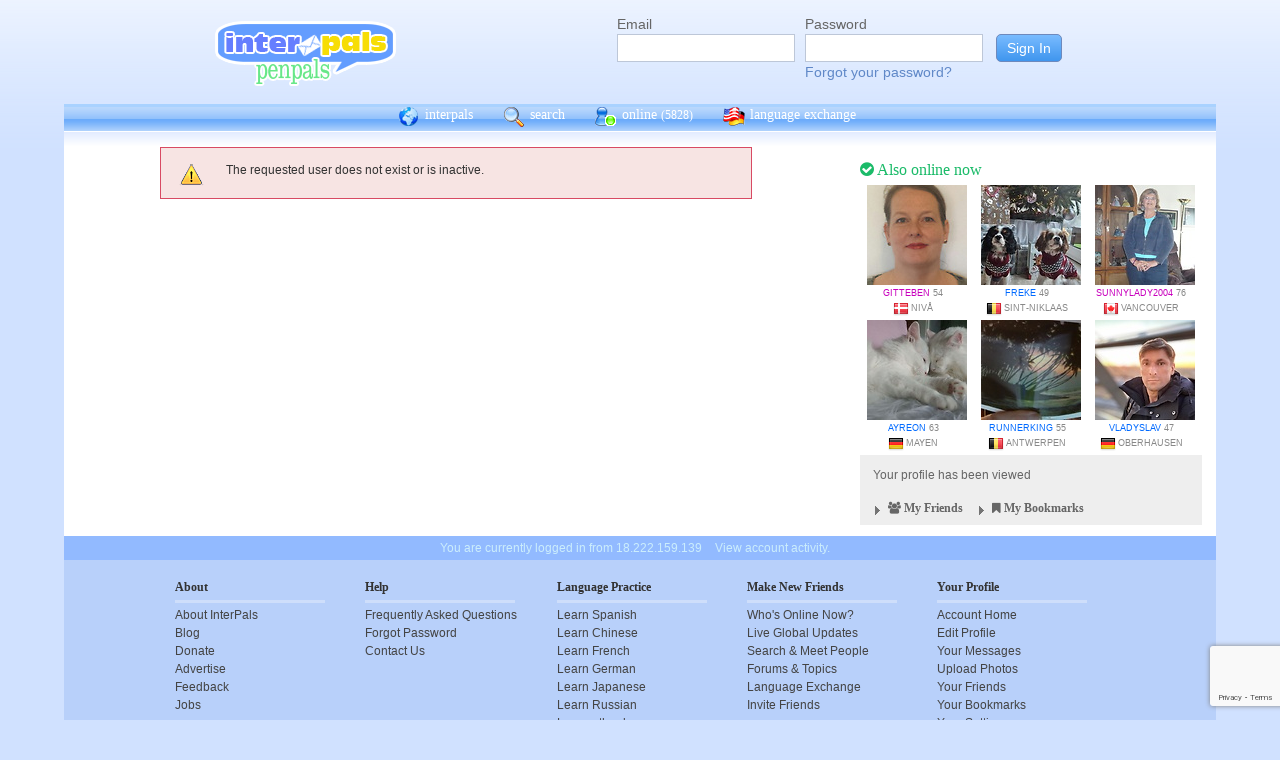

--- FILE ---
content_type: text/html; charset=utf-8
request_url: https://www.google.com/recaptcha/api2/anchor?ar=1&k=6Ldn6XYUAAAAAAkvX5N4XSTme3aMkwFq02-4vJw6&co=aHR0cHM6Ly93d3cuaW50ZXJwYWxzLm5ldDo0NDM.&hl=en&v=PoyoqOPhxBO7pBk68S4YbpHZ&size=invisible&anchor-ms=20000&execute-ms=30000&cb=46byt9o72gts
body_size: 48830
content:
<!DOCTYPE HTML><html dir="ltr" lang="en"><head><meta http-equiv="Content-Type" content="text/html; charset=UTF-8">
<meta http-equiv="X-UA-Compatible" content="IE=edge">
<title>reCAPTCHA</title>
<style type="text/css">
/* cyrillic-ext */
@font-face {
  font-family: 'Roboto';
  font-style: normal;
  font-weight: 400;
  font-stretch: 100%;
  src: url(//fonts.gstatic.com/s/roboto/v48/KFO7CnqEu92Fr1ME7kSn66aGLdTylUAMa3GUBHMdazTgWw.woff2) format('woff2');
  unicode-range: U+0460-052F, U+1C80-1C8A, U+20B4, U+2DE0-2DFF, U+A640-A69F, U+FE2E-FE2F;
}
/* cyrillic */
@font-face {
  font-family: 'Roboto';
  font-style: normal;
  font-weight: 400;
  font-stretch: 100%;
  src: url(//fonts.gstatic.com/s/roboto/v48/KFO7CnqEu92Fr1ME7kSn66aGLdTylUAMa3iUBHMdazTgWw.woff2) format('woff2');
  unicode-range: U+0301, U+0400-045F, U+0490-0491, U+04B0-04B1, U+2116;
}
/* greek-ext */
@font-face {
  font-family: 'Roboto';
  font-style: normal;
  font-weight: 400;
  font-stretch: 100%;
  src: url(//fonts.gstatic.com/s/roboto/v48/KFO7CnqEu92Fr1ME7kSn66aGLdTylUAMa3CUBHMdazTgWw.woff2) format('woff2');
  unicode-range: U+1F00-1FFF;
}
/* greek */
@font-face {
  font-family: 'Roboto';
  font-style: normal;
  font-weight: 400;
  font-stretch: 100%;
  src: url(//fonts.gstatic.com/s/roboto/v48/KFO7CnqEu92Fr1ME7kSn66aGLdTylUAMa3-UBHMdazTgWw.woff2) format('woff2');
  unicode-range: U+0370-0377, U+037A-037F, U+0384-038A, U+038C, U+038E-03A1, U+03A3-03FF;
}
/* math */
@font-face {
  font-family: 'Roboto';
  font-style: normal;
  font-weight: 400;
  font-stretch: 100%;
  src: url(//fonts.gstatic.com/s/roboto/v48/KFO7CnqEu92Fr1ME7kSn66aGLdTylUAMawCUBHMdazTgWw.woff2) format('woff2');
  unicode-range: U+0302-0303, U+0305, U+0307-0308, U+0310, U+0312, U+0315, U+031A, U+0326-0327, U+032C, U+032F-0330, U+0332-0333, U+0338, U+033A, U+0346, U+034D, U+0391-03A1, U+03A3-03A9, U+03B1-03C9, U+03D1, U+03D5-03D6, U+03F0-03F1, U+03F4-03F5, U+2016-2017, U+2034-2038, U+203C, U+2040, U+2043, U+2047, U+2050, U+2057, U+205F, U+2070-2071, U+2074-208E, U+2090-209C, U+20D0-20DC, U+20E1, U+20E5-20EF, U+2100-2112, U+2114-2115, U+2117-2121, U+2123-214F, U+2190, U+2192, U+2194-21AE, U+21B0-21E5, U+21F1-21F2, U+21F4-2211, U+2213-2214, U+2216-22FF, U+2308-230B, U+2310, U+2319, U+231C-2321, U+2336-237A, U+237C, U+2395, U+239B-23B7, U+23D0, U+23DC-23E1, U+2474-2475, U+25AF, U+25B3, U+25B7, U+25BD, U+25C1, U+25CA, U+25CC, U+25FB, U+266D-266F, U+27C0-27FF, U+2900-2AFF, U+2B0E-2B11, U+2B30-2B4C, U+2BFE, U+3030, U+FF5B, U+FF5D, U+1D400-1D7FF, U+1EE00-1EEFF;
}
/* symbols */
@font-face {
  font-family: 'Roboto';
  font-style: normal;
  font-weight: 400;
  font-stretch: 100%;
  src: url(//fonts.gstatic.com/s/roboto/v48/KFO7CnqEu92Fr1ME7kSn66aGLdTylUAMaxKUBHMdazTgWw.woff2) format('woff2');
  unicode-range: U+0001-000C, U+000E-001F, U+007F-009F, U+20DD-20E0, U+20E2-20E4, U+2150-218F, U+2190, U+2192, U+2194-2199, U+21AF, U+21E6-21F0, U+21F3, U+2218-2219, U+2299, U+22C4-22C6, U+2300-243F, U+2440-244A, U+2460-24FF, U+25A0-27BF, U+2800-28FF, U+2921-2922, U+2981, U+29BF, U+29EB, U+2B00-2BFF, U+4DC0-4DFF, U+FFF9-FFFB, U+10140-1018E, U+10190-1019C, U+101A0, U+101D0-101FD, U+102E0-102FB, U+10E60-10E7E, U+1D2C0-1D2D3, U+1D2E0-1D37F, U+1F000-1F0FF, U+1F100-1F1AD, U+1F1E6-1F1FF, U+1F30D-1F30F, U+1F315, U+1F31C, U+1F31E, U+1F320-1F32C, U+1F336, U+1F378, U+1F37D, U+1F382, U+1F393-1F39F, U+1F3A7-1F3A8, U+1F3AC-1F3AF, U+1F3C2, U+1F3C4-1F3C6, U+1F3CA-1F3CE, U+1F3D4-1F3E0, U+1F3ED, U+1F3F1-1F3F3, U+1F3F5-1F3F7, U+1F408, U+1F415, U+1F41F, U+1F426, U+1F43F, U+1F441-1F442, U+1F444, U+1F446-1F449, U+1F44C-1F44E, U+1F453, U+1F46A, U+1F47D, U+1F4A3, U+1F4B0, U+1F4B3, U+1F4B9, U+1F4BB, U+1F4BF, U+1F4C8-1F4CB, U+1F4D6, U+1F4DA, U+1F4DF, U+1F4E3-1F4E6, U+1F4EA-1F4ED, U+1F4F7, U+1F4F9-1F4FB, U+1F4FD-1F4FE, U+1F503, U+1F507-1F50B, U+1F50D, U+1F512-1F513, U+1F53E-1F54A, U+1F54F-1F5FA, U+1F610, U+1F650-1F67F, U+1F687, U+1F68D, U+1F691, U+1F694, U+1F698, U+1F6AD, U+1F6B2, U+1F6B9-1F6BA, U+1F6BC, U+1F6C6-1F6CF, U+1F6D3-1F6D7, U+1F6E0-1F6EA, U+1F6F0-1F6F3, U+1F6F7-1F6FC, U+1F700-1F7FF, U+1F800-1F80B, U+1F810-1F847, U+1F850-1F859, U+1F860-1F887, U+1F890-1F8AD, U+1F8B0-1F8BB, U+1F8C0-1F8C1, U+1F900-1F90B, U+1F93B, U+1F946, U+1F984, U+1F996, U+1F9E9, U+1FA00-1FA6F, U+1FA70-1FA7C, U+1FA80-1FA89, U+1FA8F-1FAC6, U+1FACE-1FADC, U+1FADF-1FAE9, U+1FAF0-1FAF8, U+1FB00-1FBFF;
}
/* vietnamese */
@font-face {
  font-family: 'Roboto';
  font-style: normal;
  font-weight: 400;
  font-stretch: 100%;
  src: url(//fonts.gstatic.com/s/roboto/v48/KFO7CnqEu92Fr1ME7kSn66aGLdTylUAMa3OUBHMdazTgWw.woff2) format('woff2');
  unicode-range: U+0102-0103, U+0110-0111, U+0128-0129, U+0168-0169, U+01A0-01A1, U+01AF-01B0, U+0300-0301, U+0303-0304, U+0308-0309, U+0323, U+0329, U+1EA0-1EF9, U+20AB;
}
/* latin-ext */
@font-face {
  font-family: 'Roboto';
  font-style: normal;
  font-weight: 400;
  font-stretch: 100%;
  src: url(//fonts.gstatic.com/s/roboto/v48/KFO7CnqEu92Fr1ME7kSn66aGLdTylUAMa3KUBHMdazTgWw.woff2) format('woff2');
  unicode-range: U+0100-02BA, U+02BD-02C5, U+02C7-02CC, U+02CE-02D7, U+02DD-02FF, U+0304, U+0308, U+0329, U+1D00-1DBF, U+1E00-1E9F, U+1EF2-1EFF, U+2020, U+20A0-20AB, U+20AD-20C0, U+2113, U+2C60-2C7F, U+A720-A7FF;
}
/* latin */
@font-face {
  font-family: 'Roboto';
  font-style: normal;
  font-weight: 400;
  font-stretch: 100%;
  src: url(//fonts.gstatic.com/s/roboto/v48/KFO7CnqEu92Fr1ME7kSn66aGLdTylUAMa3yUBHMdazQ.woff2) format('woff2');
  unicode-range: U+0000-00FF, U+0131, U+0152-0153, U+02BB-02BC, U+02C6, U+02DA, U+02DC, U+0304, U+0308, U+0329, U+2000-206F, U+20AC, U+2122, U+2191, U+2193, U+2212, U+2215, U+FEFF, U+FFFD;
}
/* cyrillic-ext */
@font-face {
  font-family: 'Roboto';
  font-style: normal;
  font-weight: 500;
  font-stretch: 100%;
  src: url(//fonts.gstatic.com/s/roboto/v48/KFO7CnqEu92Fr1ME7kSn66aGLdTylUAMa3GUBHMdazTgWw.woff2) format('woff2');
  unicode-range: U+0460-052F, U+1C80-1C8A, U+20B4, U+2DE0-2DFF, U+A640-A69F, U+FE2E-FE2F;
}
/* cyrillic */
@font-face {
  font-family: 'Roboto';
  font-style: normal;
  font-weight: 500;
  font-stretch: 100%;
  src: url(//fonts.gstatic.com/s/roboto/v48/KFO7CnqEu92Fr1ME7kSn66aGLdTylUAMa3iUBHMdazTgWw.woff2) format('woff2');
  unicode-range: U+0301, U+0400-045F, U+0490-0491, U+04B0-04B1, U+2116;
}
/* greek-ext */
@font-face {
  font-family: 'Roboto';
  font-style: normal;
  font-weight: 500;
  font-stretch: 100%;
  src: url(//fonts.gstatic.com/s/roboto/v48/KFO7CnqEu92Fr1ME7kSn66aGLdTylUAMa3CUBHMdazTgWw.woff2) format('woff2');
  unicode-range: U+1F00-1FFF;
}
/* greek */
@font-face {
  font-family: 'Roboto';
  font-style: normal;
  font-weight: 500;
  font-stretch: 100%;
  src: url(//fonts.gstatic.com/s/roboto/v48/KFO7CnqEu92Fr1ME7kSn66aGLdTylUAMa3-UBHMdazTgWw.woff2) format('woff2');
  unicode-range: U+0370-0377, U+037A-037F, U+0384-038A, U+038C, U+038E-03A1, U+03A3-03FF;
}
/* math */
@font-face {
  font-family: 'Roboto';
  font-style: normal;
  font-weight: 500;
  font-stretch: 100%;
  src: url(//fonts.gstatic.com/s/roboto/v48/KFO7CnqEu92Fr1ME7kSn66aGLdTylUAMawCUBHMdazTgWw.woff2) format('woff2');
  unicode-range: U+0302-0303, U+0305, U+0307-0308, U+0310, U+0312, U+0315, U+031A, U+0326-0327, U+032C, U+032F-0330, U+0332-0333, U+0338, U+033A, U+0346, U+034D, U+0391-03A1, U+03A3-03A9, U+03B1-03C9, U+03D1, U+03D5-03D6, U+03F0-03F1, U+03F4-03F5, U+2016-2017, U+2034-2038, U+203C, U+2040, U+2043, U+2047, U+2050, U+2057, U+205F, U+2070-2071, U+2074-208E, U+2090-209C, U+20D0-20DC, U+20E1, U+20E5-20EF, U+2100-2112, U+2114-2115, U+2117-2121, U+2123-214F, U+2190, U+2192, U+2194-21AE, U+21B0-21E5, U+21F1-21F2, U+21F4-2211, U+2213-2214, U+2216-22FF, U+2308-230B, U+2310, U+2319, U+231C-2321, U+2336-237A, U+237C, U+2395, U+239B-23B7, U+23D0, U+23DC-23E1, U+2474-2475, U+25AF, U+25B3, U+25B7, U+25BD, U+25C1, U+25CA, U+25CC, U+25FB, U+266D-266F, U+27C0-27FF, U+2900-2AFF, U+2B0E-2B11, U+2B30-2B4C, U+2BFE, U+3030, U+FF5B, U+FF5D, U+1D400-1D7FF, U+1EE00-1EEFF;
}
/* symbols */
@font-face {
  font-family: 'Roboto';
  font-style: normal;
  font-weight: 500;
  font-stretch: 100%;
  src: url(//fonts.gstatic.com/s/roboto/v48/KFO7CnqEu92Fr1ME7kSn66aGLdTylUAMaxKUBHMdazTgWw.woff2) format('woff2');
  unicode-range: U+0001-000C, U+000E-001F, U+007F-009F, U+20DD-20E0, U+20E2-20E4, U+2150-218F, U+2190, U+2192, U+2194-2199, U+21AF, U+21E6-21F0, U+21F3, U+2218-2219, U+2299, U+22C4-22C6, U+2300-243F, U+2440-244A, U+2460-24FF, U+25A0-27BF, U+2800-28FF, U+2921-2922, U+2981, U+29BF, U+29EB, U+2B00-2BFF, U+4DC0-4DFF, U+FFF9-FFFB, U+10140-1018E, U+10190-1019C, U+101A0, U+101D0-101FD, U+102E0-102FB, U+10E60-10E7E, U+1D2C0-1D2D3, U+1D2E0-1D37F, U+1F000-1F0FF, U+1F100-1F1AD, U+1F1E6-1F1FF, U+1F30D-1F30F, U+1F315, U+1F31C, U+1F31E, U+1F320-1F32C, U+1F336, U+1F378, U+1F37D, U+1F382, U+1F393-1F39F, U+1F3A7-1F3A8, U+1F3AC-1F3AF, U+1F3C2, U+1F3C4-1F3C6, U+1F3CA-1F3CE, U+1F3D4-1F3E0, U+1F3ED, U+1F3F1-1F3F3, U+1F3F5-1F3F7, U+1F408, U+1F415, U+1F41F, U+1F426, U+1F43F, U+1F441-1F442, U+1F444, U+1F446-1F449, U+1F44C-1F44E, U+1F453, U+1F46A, U+1F47D, U+1F4A3, U+1F4B0, U+1F4B3, U+1F4B9, U+1F4BB, U+1F4BF, U+1F4C8-1F4CB, U+1F4D6, U+1F4DA, U+1F4DF, U+1F4E3-1F4E6, U+1F4EA-1F4ED, U+1F4F7, U+1F4F9-1F4FB, U+1F4FD-1F4FE, U+1F503, U+1F507-1F50B, U+1F50D, U+1F512-1F513, U+1F53E-1F54A, U+1F54F-1F5FA, U+1F610, U+1F650-1F67F, U+1F687, U+1F68D, U+1F691, U+1F694, U+1F698, U+1F6AD, U+1F6B2, U+1F6B9-1F6BA, U+1F6BC, U+1F6C6-1F6CF, U+1F6D3-1F6D7, U+1F6E0-1F6EA, U+1F6F0-1F6F3, U+1F6F7-1F6FC, U+1F700-1F7FF, U+1F800-1F80B, U+1F810-1F847, U+1F850-1F859, U+1F860-1F887, U+1F890-1F8AD, U+1F8B0-1F8BB, U+1F8C0-1F8C1, U+1F900-1F90B, U+1F93B, U+1F946, U+1F984, U+1F996, U+1F9E9, U+1FA00-1FA6F, U+1FA70-1FA7C, U+1FA80-1FA89, U+1FA8F-1FAC6, U+1FACE-1FADC, U+1FADF-1FAE9, U+1FAF0-1FAF8, U+1FB00-1FBFF;
}
/* vietnamese */
@font-face {
  font-family: 'Roboto';
  font-style: normal;
  font-weight: 500;
  font-stretch: 100%;
  src: url(//fonts.gstatic.com/s/roboto/v48/KFO7CnqEu92Fr1ME7kSn66aGLdTylUAMa3OUBHMdazTgWw.woff2) format('woff2');
  unicode-range: U+0102-0103, U+0110-0111, U+0128-0129, U+0168-0169, U+01A0-01A1, U+01AF-01B0, U+0300-0301, U+0303-0304, U+0308-0309, U+0323, U+0329, U+1EA0-1EF9, U+20AB;
}
/* latin-ext */
@font-face {
  font-family: 'Roboto';
  font-style: normal;
  font-weight: 500;
  font-stretch: 100%;
  src: url(//fonts.gstatic.com/s/roboto/v48/KFO7CnqEu92Fr1ME7kSn66aGLdTylUAMa3KUBHMdazTgWw.woff2) format('woff2');
  unicode-range: U+0100-02BA, U+02BD-02C5, U+02C7-02CC, U+02CE-02D7, U+02DD-02FF, U+0304, U+0308, U+0329, U+1D00-1DBF, U+1E00-1E9F, U+1EF2-1EFF, U+2020, U+20A0-20AB, U+20AD-20C0, U+2113, U+2C60-2C7F, U+A720-A7FF;
}
/* latin */
@font-face {
  font-family: 'Roboto';
  font-style: normal;
  font-weight: 500;
  font-stretch: 100%;
  src: url(//fonts.gstatic.com/s/roboto/v48/KFO7CnqEu92Fr1ME7kSn66aGLdTylUAMa3yUBHMdazQ.woff2) format('woff2');
  unicode-range: U+0000-00FF, U+0131, U+0152-0153, U+02BB-02BC, U+02C6, U+02DA, U+02DC, U+0304, U+0308, U+0329, U+2000-206F, U+20AC, U+2122, U+2191, U+2193, U+2212, U+2215, U+FEFF, U+FFFD;
}
/* cyrillic-ext */
@font-face {
  font-family: 'Roboto';
  font-style: normal;
  font-weight: 900;
  font-stretch: 100%;
  src: url(//fonts.gstatic.com/s/roboto/v48/KFO7CnqEu92Fr1ME7kSn66aGLdTylUAMa3GUBHMdazTgWw.woff2) format('woff2');
  unicode-range: U+0460-052F, U+1C80-1C8A, U+20B4, U+2DE0-2DFF, U+A640-A69F, U+FE2E-FE2F;
}
/* cyrillic */
@font-face {
  font-family: 'Roboto';
  font-style: normal;
  font-weight: 900;
  font-stretch: 100%;
  src: url(//fonts.gstatic.com/s/roboto/v48/KFO7CnqEu92Fr1ME7kSn66aGLdTylUAMa3iUBHMdazTgWw.woff2) format('woff2');
  unicode-range: U+0301, U+0400-045F, U+0490-0491, U+04B0-04B1, U+2116;
}
/* greek-ext */
@font-face {
  font-family: 'Roboto';
  font-style: normal;
  font-weight: 900;
  font-stretch: 100%;
  src: url(//fonts.gstatic.com/s/roboto/v48/KFO7CnqEu92Fr1ME7kSn66aGLdTylUAMa3CUBHMdazTgWw.woff2) format('woff2');
  unicode-range: U+1F00-1FFF;
}
/* greek */
@font-face {
  font-family: 'Roboto';
  font-style: normal;
  font-weight: 900;
  font-stretch: 100%;
  src: url(//fonts.gstatic.com/s/roboto/v48/KFO7CnqEu92Fr1ME7kSn66aGLdTylUAMa3-UBHMdazTgWw.woff2) format('woff2');
  unicode-range: U+0370-0377, U+037A-037F, U+0384-038A, U+038C, U+038E-03A1, U+03A3-03FF;
}
/* math */
@font-face {
  font-family: 'Roboto';
  font-style: normal;
  font-weight: 900;
  font-stretch: 100%;
  src: url(//fonts.gstatic.com/s/roboto/v48/KFO7CnqEu92Fr1ME7kSn66aGLdTylUAMawCUBHMdazTgWw.woff2) format('woff2');
  unicode-range: U+0302-0303, U+0305, U+0307-0308, U+0310, U+0312, U+0315, U+031A, U+0326-0327, U+032C, U+032F-0330, U+0332-0333, U+0338, U+033A, U+0346, U+034D, U+0391-03A1, U+03A3-03A9, U+03B1-03C9, U+03D1, U+03D5-03D6, U+03F0-03F1, U+03F4-03F5, U+2016-2017, U+2034-2038, U+203C, U+2040, U+2043, U+2047, U+2050, U+2057, U+205F, U+2070-2071, U+2074-208E, U+2090-209C, U+20D0-20DC, U+20E1, U+20E5-20EF, U+2100-2112, U+2114-2115, U+2117-2121, U+2123-214F, U+2190, U+2192, U+2194-21AE, U+21B0-21E5, U+21F1-21F2, U+21F4-2211, U+2213-2214, U+2216-22FF, U+2308-230B, U+2310, U+2319, U+231C-2321, U+2336-237A, U+237C, U+2395, U+239B-23B7, U+23D0, U+23DC-23E1, U+2474-2475, U+25AF, U+25B3, U+25B7, U+25BD, U+25C1, U+25CA, U+25CC, U+25FB, U+266D-266F, U+27C0-27FF, U+2900-2AFF, U+2B0E-2B11, U+2B30-2B4C, U+2BFE, U+3030, U+FF5B, U+FF5D, U+1D400-1D7FF, U+1EE00-1EEFF;
}
/* symbols */
@font-face {
  font-family: 'Roboto';
  font-style: normal;
  font-weight: 900;
  font-stretch: 100%;
  src: url(//fonts.gstatic.com/s/roboto/v48/KFO7CnqEu92Fr1ME7kSn66aGLdTylUAMaxKUBHMdazTgWw.woff2) format('woff2');
  unicode-range: U+0001-000C, U+000E-001F, U+007F-009F, U+20DD-20E0, U+20E2-20E4, U+2150-218F, U+2190, U+2192, U+2194-2199, U+21AF, U+21E6-21F0, U+21F3, U+2218-2219, U+2299, U+22C4-22C6, U+2300-243F, U+2440-244A, U+2460-24FF, U+25A0-27BF, U+2800-28FF, U+2921-2922, U+2981, U+29BF, U+29EB, U+2B00-2BFF, U+4DC0-4DFF, U+FFF9-FFFB, U+10140-1018E, U+10190-1019C, U+101A0, U+101D0-101FD, U+102E0-102FB, U+10E60-10E7E, U+1D2C0-1D2D3, U+1D2E0-1D37F, U+1F000-1F0FF, U+1F100-1F1AD, U+1F1E6-1F1FF, U+1F30D-1F30F, U+1F315, U+1F31C, U+1F31E, U+1F320-1F32C, U+1F336, U+1F378, U+1F37D, U+1F382, U+1F393-1F39F, U+1F3A7-1F3A8, U+1F3AC-1F3AF, U+1F3C2, U+1F3C4-1F3C6, U+1F3CA-1F3CE, U+1F3D4-1F3E0, U+1F3ED, U+1F3F1-1F3F3, U+1F3F5-1F3F7, U+1F408, U+1F415, U+1F41F, U+1F426, U+1F43F, U+1F441-1F442, U+1F444, U+1F446-1F449, U+1F44C-1F44E, U+1F453, U+1F46A, U+1F47D, U+1F4A3, U+1F4B0, U+1F4B3, U+1F4B9, U+1F4BB, U+1F4BF, U+1F4C8-1F4CB, U+1F4D6, U+1F4DA, U+1F4DF, U+1F4E3-1F4E6, U+1F4EA-1F4ED, U+1F4F7, U+1F4F9-1F4FB, U+1F4FD-1F4FE, U+1F503, U+1F507-1F50B, U+1F50D, U+1F512-1F513, U+1F53E-1F54A, U+1F54F-1F5FA, U+1F610, U+1F650-1F67F, U+1F687, U+1F68D, U+1F691, U+1F694, U+1F698, U+1F6AD, U+1F6B2, U+1F6B9-1F6BA, U+1F6BC, U+1F6C6-1F6CF, U+1F6D3-1F6D7, U+1F6E0-1F6EA, U+1F6F0-1F6F3, U+1F6F7-1F6FC, U+1F700-1F7FF, U+1F800-1F80B, U+1F810-1F847, U+1F850-1F859, U+1F860-1F887, U+1F890-1F8AD, U+1F8B0-1F8BB, U+1F8C0-1F8C1, U+1F900-1F90B, U+1F93B, U+1F946, U+1F984, U+1F996, U+1F9E9, U+1FA00-1FA6F, U+1FA70-1FA7C, U+1FA80-1FA89, U+1FA8F-1FAC6, U+1FACE-1FADC, U+1FADF-1FAE9, U+1FAF0-1FAF8, U+1FB00-1FBFF;
}
/* vietnamese */
@font-face {
  font-family: 'Roboto';
  font-style: normal;
  font-weight: 900;
  font-stretch: 100%;
  src: url(//fonts.gstatic.com/s/roboto/v48/KFO7CnqEu92Fr1ME7kSn66aGLdTylUAMa3OUBHMdazTgWw.woff2) format('woff2');
  unicode-range: U+0102-0103, U+0110-0111, U+0128-0129, U+0168-0169, U+01A0-01A1, U+01AF-01B0, U+0300-0301, U+0303-0304, U+0308-0309, U+0323, U+0329, U+1EA0-1EF9, U+20AB;
}
/* latin-ext */
@font-face {
  font-family: 'Roboto';
  font-style: normal;
  font-weight: 900;
  font-stretch: 100%;
  src: url(//fonts.gstatic.com/s/roboto/v48/KFO7CnqEu92Fr1ME7kSn66aGLdTylUAMa3KUBHMdazTgWw.woff2) format('woff2');
  unicode-range: U+0100-02BA, U+02BD-02C5, U+02C7-02CC, U+02CE-02D7, U+02DD-02FF, U+0304, U+0308, U+0329, U+1D00-1DBF, U+1E00-1E9F, U+1EF2-1EFF, U+2020, U+20A0-20AB, U+20AD-20C0, U+2113, U+2C60-2C7F, U+A720-A7FF;
}
/* latin */
@font-face {
  font-family: 'Roboto';
  font-style: normal;
  font-weight: 900;
  font-stretch: 100%;
  src: url(//fonts.gstatic.com/s/roboto/v48/KFO7CnqEu92Fr1ME7kSn66aGLdTylUAMa3yUBHMdazQ.woff2) format('woff2');
  unicode-range: U+0000-00FF, U+0131, U+0152-0153, U+02BB-02BC, U+02C6, U+02DA, U+02DC, U+0304, U+0308, U+0329, U+2000-206F, U+20AC, U+2122, U+2191, U+2193, U+2212, U+2215, U+FEFF, U+FFFD;
}

</style>
<link rel="stylesheet" type="text/css" href="https://www.gstatic.com/recaptcha/releases/PoyoqOPhxBO7pBk68S4YbpHZ/styles__ltr.css">
<script nonce="E0UDtBzNlI3MMeAuBB86Lw" type="text/javascript">window['__recaptcha_api'] = 'https://www.google.com/recaptcha/api2/';</script>
<script type="text/javascript" src="https://www.gstatic.com/recaptcha/releases/PoyoqOPhxBO7pBk68S4YbpHZ/recaptcha__en.js" nonce="E0UDtBzNlI3MMeAuBB86Lw">
      
    </script></head>
<body><div id="rc-anchor-alert" class="rc-anchor-alert"></div>
<input type="hidden" id="recaptcha-token" value="[base64]">
<script type="text/javascript" nonce="E0UDtBzNlI3MMeAuBB86Lw">
      recaptcha.anchor.Main.init("[\x22ainput\x22,[\x22bgdata\x22,\x22\x22,\[base64]/[base64]/[base64]/bmV3IHJbeF0oY1swXSk6RT09Mj9uZXcgclt4XShjWzBdLGNbMV0pOkU9PTM/bmV3IHJbeF0oY1swXSxjWzFdLGNbMl0pOkU9PTQ/[base64]/[base64]/[base64]/[base64]/[base64]/[base64]/[base64]/[base64]\x22,\[base64]\\u003d\x22,\x22wrHDmUQ0w48UBMK5SmgKH8OSw4Q0wrldVA9AOcOxw487fMKjYsKBRMO2eC3Ch8OZw7F0w7rDusOBw6HDjsOeVC7DpsKnNsOwFMKRHXPDvSPDrMOsw6fCs8Orw4tvwqDDpMOTw6zChsO/UkBCCcK7wrBgw5XCj156ZmnDuV0XRMOTw6zDqMOWw68dRMKQCcOmcMKWw67CsBhAEsO2w5XDvGPDjcOTTi0Uwr3DoRkvA8OiTVDCr8Kzw7kRwpJFwqbDvAFDw5XDhcO3w7TDm0Jywp/DgsOlGGh8wpfCoMKaXMKawpBZR3Rnw5ESwr7Di3skwqPCmiNuUCLDuxDChzvDj8KsFsOswpc8TTjChSzDoh/CiBTDjUU2wqJxwr5Fw5fCjj7DmgTCt8Okb1fCtmvDucKGG8KcNg9UC27Dil0uwoXCmMK6w7rCnsOdwrrDtTfCvUbDkn7DqRPDksKAacKcwoomwrhnaW96wpTClm9kw4wyCmVyw5JhJsKbDATCmEBQwq0MXsKhJ8KnwroBw6/[base64]/CjMKjXsKZDmvDvhHCs8KHcMKpAsOFZsOWwo4Gw4rDtVF+w7MTSMO0w77DlcOseDUGw5DCisOccsKOfXwpwodifsOqwol8McKHLMOIwpw7w7rCpEA1PcK7MsKeKkvDusOCRcOYw5vClhAfFFtaDGIoHgMLw47Diyl1QsOXw4XDrcOyw5PDosOcdcO8wo/DosO8w4DDvS9aacO3ThbDlcOfw7Yew7zDtMOkLsKYaTvDjRHClk1Hw73Ch8Kmw75VO1ckIsONOkLCqcOywpjDkmRnXsOIUCzDp1lbw6/CpsKKcRDDqHBFw4LCtxXChCRzGVHChi8HBw8GI8KUw6XDvR3Di8KefHQYwqpZwqDCp0U5DsKdNiDDujUVw5LCsEkUZ8OYw4HCkRhnbjvCicKMSDkxRhnCsFdAwrlbw6skYlVMw5o5LMOnc8K/NyA2EFVsw6bDosKlRULDuCgkczTCrUhiX8KsLcKjw5Bkb1p2w4A5w4HCnTLCjcKDwrB0Xl3DnMKMYnDCnQ0tw4toHBpCFip8wpTDm8OVw4PCvsKKw6rDsGHChFJFMcOkwpNRccKPPnvClXt9wqXCnMKPwovDl8OOw6zDgBLCrx/DucOmwos3wqzCu8O1TGpufsKew47Dh0jDiTbCnx7Cr8K4Gi0ZMWs7b3Jsw70Jw6x7wozDmMKawqFSw7bCjWrCmn/DnhgUWMKYOiRfPcKeHMKLwoXDk8KjcGkHw7LCtsKywrp9w4XDk8K/QXzDtsKuVQTChnQnwo8WbMKVV3Bfw7Z9wp8vwovDswzCmxBqw4zDicKKw7xwR8O+wpHDkMKwwqnDukTCnh97eDnChsOeQSk4wotrwoJGw47DthlTBMK8YEE1eXbCt8KNwpXDnEl/[base64]/DkMOccDPCojvDusOww68FRDU1w7pxwohBw5fCjXbDnS80OcO/[base64]/Di8OtwoPDvsKbw6x/wqRbPsKSbMOtw7PDtsKbw4bDlcOOwqcOw77DpQdTfkkJUMOuw6Udwp7CqlTDkgDDuMKYwrbDjAzDtMKYwoMLw4/DtFnCtxhOw5YOFcOhKMOGT3PDusO9woo4K8OWWQ8fMcKow4trwojCj3DDocK/w7UsOg0ow6ElFk4Tw70IesKnBTDDmsK9NDHDg8KMBsOsYyXCmFzCjsO3wqTCr8KILw92w6hxwrRuPltUKMOlG8KEwqvDhcOfM3fDlMOCwrIBw50Pw6NzwqbCmsKPSMOXw4LDrE/Dj0XChsKYHcKMBTAtw4rDscKXwpjCqz5Aw5/CisKcw4YVOcODNcO7BsOfeTJaYsOtw77CpVQIYcOHeFU6cjXCpVDDmcKREGtNw6vDimpawpdCAAHDlg5Owq/Dgy7Cv3I+TH1gw5nCkXpQRcOfwpcMwrnDhy0pw7LCrTZcUsKRU8KpEcOYGsO9QmTDlANqw7vCvzTDqAVlYcKRw700wr7DiMO5YsO6HFLDv8OObsOWbcKIw5DDgMKUGTJQYsOxw6DCnXDCuW0kwqQdcsK8wp3CmsOmNRwgXMO/w57DnFg+dsK1w6zCj03DlsOPw7RHVlBpwoTDv0jCnMODw54mwqLDhsKQwrzDpn12QkPCp8KXBcKkwpbCgMKwwo0Ow7zCk8OoL0jDlsKFaD7CssK3TAPChC/CusOCXhjCvx3Dg8Kmw75XFMOBe8KpI8KCAhzDkcO0R8OMC8ODf8KVwovDlMK9Uh1Zw5XCscOvLXDChMOtN8KdcsObwphqwqFhWcKxw6HDgMOGW8OfNgbCtUHCssONwrQTwoJfw5Fuw4HCs1jDlFbCnh/CijPDn8O1e8OywrrCtsOGwrPDmMKbw5LDqlM4BcOVY23Dniozw5bCnkh7w5teEXjCuTHCnFTCq8OtRcOCF8OmRcO/TTBaHDcXwq1gN8KNw5XCtV9ww5Qaw5TDmcKTY8OHw4tWw7HDhQDCmDkEMA7Dl0DCqAg7w6lIw4N6ajzCrMOSw5jCssKUw6FLw5jDuMOew5xqwpwubcKjDcOSF8KHasOQw6/CiMONw5DDhcK9DkYbBC1+w7jDisKZEhDCrWl5FcOUIcOkw6DCi8KkG8OzfMKIwobDs8O+woPDiMOXDzVfw4BqwoAHDsO6LsOOScOsw45nDsKTChTCkVfDjsO/w600CAPCvTLDqsOFUMOIRMKnTcOmw4hMXMKMby8ZaCfDsm/[base64]/DpMORElXDhEADUsORwrPCj8KKMxpWw6Rgwo1xKHIXUsOUwqbDocKBwqnChGvCicOGwotyEA7CjsKPY8K6wrjCvAEBwoDDkcKtwo4NW8K0wp9XQsOcZnzClsK7OF/DmRPCkgbCj3rDusOkw4sFwpPDmFFrTy9fw63Dsk/CjxVYNEIZL8OhUsKtXGvDg8OEJVAqczXDrEvDhcOWw4klwo3Cj8KewrUEw6Mkw6XCi1zDtsKpZWHCqFLCmmk4w4vDr8KCw4snQ8K5w5LCuQIPw5/DpcOVwq8Bw4HDt21vMcKXZCXDl8KXMcOow4I/w4gdWn3DvcKmBjzCoU9+wqoYYcOCwovDnn7CrcKDwphew73DihYSwrMgw73Dkx/DmUDDjcK1w6TCqw/DqcK0wpvChcObwpgHw4HDjAlDe1JVwrtqScKiRMKXY8OPwqM/anbCo1jDtRLDu8KQKkDCt8KHwqbCrQMhw6DCtMOaRijCn0hpQsKIVSDDklAmIFVbLcOMIVpkfUTDi1XDhUPDpcKBw5fDpMO+IsOuOW/Dh8KBT2R1TcK1w7h0SRvDjnZsAMK9w7XCqsObesOKwq7CrnrDpsOIw64cwq/DhQjDl8ORw6hHwqopwqfDtsKqWcKgw5NzwrXDsFzDtxBEw6DDnAnDvirCvcKDNMO6McOWDkY5wrlAw551wo3DsjccYyo9w6w3D8K0JUAywqDCplABHzbCgsO1bcOxwqUcw53Cr8OQX8Odw6XDmMKSai/DmMKPYMOrw6HDr3xVw40rw57Ds8KodVQSwqXDqDsSw6jDlGzCnkV4dCvChcOIw7LDqzFZw73DsMKsAEVuw4fDrSwLwrLCklUew6fCqMKsdsK5w6RRw5A1dcOrPRvDkMKsR8OuTi/DumFqX3RrEE3Dh25CEm3DssOtLkkjw7pmwqMjLXoeNsOXwrzCgk3Cv8OhPRXCocO2dW40wrsVwqVMfMOrdcO3wrZCwo3Ct8KzwoUywrZyw6w9ORzCsHTDo8KieRNJw5jDsyrCqMKcw48zKsOxwpfClUUMJ8OHA2/DtcOvX8Ovwqc/w6lUwpxqw6kEF8OnbRk1woJsw7jClMONfHcuw7DCrWYAGcKSw5XCl8O+w4kYVnXCj8KrUMKmPRbDoBHDv1/CmsK3FQ/DoA7Cmk3DvsKlw5TCkV9JD3Q7eCMFesOkbcKxw4PDs3/DsWMww6zCjEptJ17DvwDDmcOwwq/CvE48Z8O9wpoSw4IpwozDgsKIw7s5WMO0PwEiwp9sw63DkcK+YxABe3gnw7sEwqgBwrDDmFvCi8KVw5IcLsKtw5TDmXHCkUjDssKOBEvDhRNrWDnDusODHjI9V1jDp8OZeQRtF8O9w7tBLsOFw7rCiDfDlVJOwqF/PEFjw4kGaiPDr33CoxHDhsOOw6bCviAsOXbCrXoTw67Cs8Kbb0oJGlLDgEkOMMKYwofChmLChDnCgcK5wp7Dvy7CmG3CgMO1woDDucKfY8OGwo9rBEAGek/ChkHClmpRw6PDm8OORyxpFMOEwqnCgVzCvAJHwp7DgEFZXsKTXlfCrgvCssOGM8KcAxnDgMOtWcK9McK7w7DDqyYPKynDn04Twqhcwr3DjcKJHcKYF8KDbMOIwq3DscKCwrF8w40aw6rDiW/[base64]/DnTnCu8OgJcOXcWNOwrbDgW3CgsKzwrLDk8KCecKTwpTDoWd3CMKew4TDn8KSU8OUw5rDvMOuN8K1wp9Mw5J5UDY5GcOzNsKuwpdbwqcgwrhGbnZpBG3DgTjDmcKpwo89w4shwpvCol0EOHnCpXAse8OmC15McMK1J8Obwp3Dh8K2w7PDiwgCcMO/wrbDscOjXwHCijgswqTCpMONEcKxfEgDw4PCpTljfXcMw4hxwrM4HMOgHMKaIDLDuMKSXl3ClsOyCFbChsORTzwIA2gpVMK0wrY0K0x2wopeCi3CilVzDQdAd2cCJmXCrcObw7rCjMORQsKiH0/DpCjDs8KIfcKiw6PDgg0AIjA9w4HDmcOsd3DDgcKbw5dLecOow5IzwqTCrwDCp8OiRDhcaSclW8KnXXQRw6PClinDsW3DmGbCs8Kpw4bDrHd+fz8zwoTClWtfwoplw4EkFMOWbgfDtcK5csOfw7F6NcO6w5/[base64]/Dg8KFDcK6YFjDgcOEOzDClsKjDwduw7rCvkbDlcOyw4DDnsOyw5I7w6nDj8OneBzDl2vDkWQjwoY0woXCvTROw5TDmBTCngdgw67CjCA/F8Ozw4zCtwbDgSVewpoCw5TCksK6woNeV190IcKRKMO6LsOewpN3w6DCjMKfw7MdKi8eFcKNKjQKJFATwpnDsxjCniUPTw45wojCoztYw6HCs3BCw4LDuBzDtsKrD8O6ChQ/wrLCiMO5wpDDl8O/w67DgsONwprDuMKnwrDDjUTDrkUUw4JOw4nDimHDhMKeAksHYhQNw5QqP3pJw5U2GMOHE095fSTCoMKPw4DDu8OtwoB0wrhtwqElfkbDuyXCjMOacGc/[base64]/OjxbwpPCpcKeRAQnaHLDkMKIwr7DkAtZFcKLwqzDq8OIw6jCsMOAGxXDu2rDnsOSEsO+w4BBcw8GTRXDqEQnwqLDjEV/dMOrwq/CoMOLTAc/wqgAwqPDsD3Dq21bw4xLYsOFcxd/w7XCiXvCrSMfdm7DhE9cDMKrb8OAwrrCgxAUwrdLGsO+wrPDjMOgWcK7w7vChcKFw6EVwqITd8Oxw7zDncOZChY4b8OURsO9EMO1wpVdXUp/wpYdw68wbAAsKTbDnll8E8KvNXUhX0cnw4x/OsKNw57Cs8OrBjZXw5tmHsKDJ8KDwqgNTQLChXtqIsK9WA3CrcOiM8OBwot9D8Oww4HDmB4mw78Lw5BJQMKgHQbCoMOUOcKyw6LDq8O0wr1nXkvCnQ7CrRs3wqwRw5LCvcK9IWHDmMOsdWnChsOFSMKEST/[base64]/DigbDvcOiUsKMf0lrwp/DnyDDtD8BfH7CqTvChcOswrrDrcO3TUZAwoXCg8KZdVDCiMOfw5ZNw59gUMKLCcOQCcKGwoh4QcOfw65UwpvDhFlxHC5mKcONw4JIEsOYRnwMDEIvaMKjMsOmwqcNwqAWwq9dJMO3FMKzZMO3c1rDuw9hwpIbw6XCqsKKFA9VRsO8woxpAwHDsU3CpD/[base64]/CjcKZXWQWPsKdNTJmw7EIwqZrBMOAw6xPwpDCilzCuMODNMOHLnAiI2F1fcONw5I5VcKhwpoawoslSW4ZwrzDrmdnwr7DiVbCoMK7N8Ocw4I1b8KQQcOBQMOlw7XChVNOw5PCgsOyw5o2w7zDusOUw4/DtmfCgcOjw7MlCS/Dl8KSfEV/[base64]/w4AGwqPDhMKMAsKQw5LCuSHDhDHDtRMSwrcEGsOfwrPDhcKHw7TDnD/[base64]/acOBwopCI8OWTUbCiTk/wpQicsONdMKRX24xw50MPsKOEWXDjsKJNDXDkcKnFsKhVm7Dn3JxHnvCuhvCp0pJCcO1Y0lTw4fClS3Ck8Orwogow7h6wpPDpsOsw4JQQEPDocOrwoDDu3TDrMKHIcKBw57Du2/CvmXDqcODw7vDsgBMM8K6ABjCo1/[base64]/Cr3ldR8KZSsOwaMOCw70KwrlWw7bDn0U9wp8hwqPDpSLCrsOuFX7Cpy0dw5/CksO1woVDw7hRw6ljHMKGwphew7LDs23CiGI1cUJVwrTCqMO5O8OeQsOAa8KMw7nCtlLCv3DCh8Kve3UVAg/Du01RGsKGLSVkNMKvLMKqSmsJFQUfWsKkw7Y6w6Qvw47Dq8KJFMOPwrIlw4LDvmt7w6RuTsKawoIXfiURw40LRcOAw5deeMKjwqjDv8OHw5sqwro+wqddUXo0AMOIw68SGsKZwrnDj8K9w68bCsK/HwkpwpUnX8KHw6/CsSUnwr/Cs3oJw5gwworDmsOCwrrCoMKAw7fDq2xOwqPDswwvDjPDh8KPw5o/InV1DnDCiSrCkldVwoNSwoPDl3UDwpvCrjLDp2LCk8K9ZybCoWfDnhM0egnCpMKYS0gVwqXDvU7DpDjDtUlMw5LDlsOewozDthlRw5AHQMOgEsOrw7/CpsOmWsKoUcOCwoLDqsK+MsO+CsOiPsOGwoTCrsKuw4U/wq3DuC49w6NAwqUbw6B5wrXDgRHDrzLDscOLwrjCtD0Sw6rDiMOdIHJDwo7DviDCqyTDhmvDnkViwq80w5Ipw7IfEgtOMSN9ZMOaFcOZwqEmw5DCsU5Pdj8Hw7fCl8OlKMO7bkFUwqrDqcK1w6XDtMOLwp0CwrvDm8K1OcKaw6bDsMOITQ8iw4LCvGPCmiHChWLCow/CljHCn39BZTtHwpFHwp7Cs3Vlwr3ClMObwpvDssOYwpwdwrF7AcOfwoF7D2Iqw6JgFcKwwr56w5hDAlxRwpUiawTDp8OtAxAJw77DkDHCocKswq3CrsOswqnDjcKrQsKMU8KRw6oHNB8YKCrCi8KEfsOkQMKyD8KTwr/DnhLCgyTDiQxXbFQsP8K2XnTCogLDn0rDksOVNMOWKcOwwrAyXlDDp8Kkw4nDqcKdA8OrwrlUw63DvEjCp15qNXd1wr3DrMOdw5HCpcKGwqJnw55uC8OJC1jCpMKRw780wrLCtGvCh0E6w6DDnWQZJsK/w7TDsHhpwoM3FMKww45xCDJpXjNeZcK2SWEtWsOdw4cJaF9zw4FIwo7DlMK+KMOaw63DsgXDusKiFsKFwo07dsOJw6oYwpcTVcOGfsO/[base64]/Cr3tLI8KFcxfDi8OKwrVhT1JVe8KWw40Aw5nCp8KIwrEpw4TDtzYfw65mOsObYcOywrNkwrHDn8KewqzCjGoGCSrDqBRVFMOTw5PDiXg7NcOMU8Krwr/Cqz1dKS/Ck8K1DQbCgDgBBcOGw5LDmcK4QE/Dv03Cp8K4K8OZHHzDmsOnMcOcw5zDkhFKwqzCjcOOZsKoT8ODwqHCogRiRDvDtTzCtA9bw4oaw53CtsKRWcOSdcONwqlyCFZuwqHClsKsw5vChMOFwqx5AiB/XcONIcO2w6BIeSMgwo1xw6zCgcOhw5gbw4PDilJ4w4/[base64]/CrB/Cpmp+RwQ0e8OSw5EqK8ONw47CgsKow5MacnR5wr3Dn1jCjsOjagZXOXfDpy/Clhh6Qwluw5XDgUdmY8K0asK5CSHCrcO3wqnCvT3DjcKZB0zDoMO/wqt0w6lLPyF5fhLDmMKvOMOncVhzEcOEw6VNwrDDgS/DgwUcwqrCusKVJsOwFynDlnYvw7tQwrfCn8OSfH/Cj0NVMsODwobDiMOTYMOKw4nCpQrDpiwmDMOWSxsuf8KYd8Onwosnw41wwpXChMKhwqHCglQSwp/CuVpGWcOWwrs4C8KAGkMpc8Otw57DicK3w5jCuHvCvcKYwqzDkWXDjw/DhSTDl8KJAkrDhDzCigfDhhx7w65lwo9wwqXDsz0ewpbCoHVIw63DsC7ClXHCtjHDlsK5wpsSw4jDrcOYFDPCrFbDgx4ALl/Du8OTwpDCh8O6BcKpw6Y+wpLDiwV0w4TCplEAe8KMw6HDm8K9MMKZw4ESwobCjcK8X8KhwoLCignCtcOpIGZsAyZZw6DCiQrCrMKvwr9xwp/[base64]/[base64]/DvsKvTRR9QsKxw5bCmWZgw5bDm8Oaw63CvFUDecODTTQbWS0Jw6YvR1RzVcK0woVibHNPUXbDlcKtw53CrMKKw4IjUjggwozCkgfDnDXDr8OXwr4bGMO9A1J6w4YaHMK3woQGMsO+w448wpHDuk/CusO2Q8OFXcK/N8KXY8K3X8OmwpQSQhPCnV7Csls/w5xhw5YxEmsgOsKpFMOjMMKTXcOMaMKVwqnCunfCl8KxwqoOfMOnLcORwrAJMsKZZsOawqjCszs3woBabWXDmcOKTcKMEcO+w6oFwqLCsMO/GUMeZsKZMMOnZ8KAKlB1MMKfw5jDnzDDksOFw7FHTMOiKw8cUsOkwqrDhsO2YMO0w7clKcO0wpEZbkHClnzDkMOjw493eMO2wrQ9VRkCwqwRC8O2I8OEw5JMbcKKOxsPwrHCn8Obw6cww5LCmMOqO0PCpF3CtGoSesOWw6YowovCslI/[base64]/[base64]/V8O0w5U3w4ZGLGPClMKCw4QfNRLDozt5wpfCssKZI8OYw5dtIMKJw4rDtcO8w5nDtwbCtsK+w7BNQhnDosKvSsKVWMKAby0UCkZzXmjCpMOHwrbDuwDCu8O0wolqWMOjwplnFcKzdcO7M8O/KwzDhTHDoMKcNXfDmMKDNUsneMKJBC8UZMOYHHzDoMKOw68ywovClMK/woE+w68SwpfDvibDi0jClcOZDsKSUEzCgMKeLBjDq8K9E8Kew4oVw7k9KVMaw6MBFAjCmMKkw5/Dq1tgwpJrMcK3IcOLbcOCwrQbFHJow73DiMKvDMK/w7nDsMOgYUlbUMKOw6bDpcKOw7HCm8KtLGDClsOvw53ChmHDmxHDoiUVTyPDrsOSwqAlAsKfw6RLasKQT8OMw7cZSEbCrz/Cvm/DomXDk8OlJQjDoQo3w5HDpTXCvMKJIn5Fw4/Cv8Okw78Xw6B6D1JTVBl9DMKJw7tOw5s9w5jDnR9Iw4AHw51nwqcPwqvCpsK+EcOvCG5aKMKRwoJNHsOow63Dv8Ksw6dcDMOmw510CHJuTsKkTHfCpsK/woQyw4ZGw7LDvsO0KMKsRXfDh8OtwpwMNcO8WQpHMsKCXCsgHkxdVMK4Zl7CvC/CggtXG1/[base64]/DvE0yIsKRw4/DmMKgFx/Dgm5hw5zDvcOhwqxAHXDDsMKkaMKlDsOPwqdDMAjCvcKATgbDnMKGWAhjcsKuw4PCiA7DiMKWwpfCinrDkyAGw4TChcKxTMKcw4zCmcKhw7DCnkrDgxUnJMOdCETDkGDDi2UEB8KBNhQDw7AULTtJPMO+worCpMKjZMK1w4nDjgAbwqs5wpvCiA/Cr8ODwoRzwqrDrhzDlUbDjUR2ScOjIFzCtVDDkSnCqsORw6cqw6TCosOtNgXDhGBBw7BgCcKcPW3DmTMqZ3nDjcOudwtcwqtGw5B4wqUpwrhyZsKONMOBw6Y3w5ojLcKFccOBwqs3w6fDvnJ9wrFQwo/Ds8Ohw7DCmhF1wpPClMOzM8OBw77CmcOnwrVnYBZuCsOFf8K8DREHw5c6L8Ocw7LDgg0OXiDClsKnwrdbJ8KFclfDr8K/[base64]/Dt1TCqG3CrcOhMUXDkCfCtC4cw5/DgFpRwqMswp/CjVXCvQljeUzCvnYNwoTDgnzCpcOWaUDDuGtbwoZdN0TCvsKNw7BWw7nChQlzJlo/[base64]/CnMKfSsKhw5DDlsKsw6sQwo9Uw7/CmEM8w6NHw5ZPV8KkwpDDiMO8FMKewp7DkBfCksKFwr/CsMKuUlbDscODw5s0w6dEw60Fw4Qbw6DDg3zCtcKnw5zDq8KNw4HDp8ODw4d0woXClH7Ds3QHwoPDmw7CgsOPHDBBSRDDoVzCplIxOHlNw67Cs8KhwoDCrcKtAMODPjoSwol9w5Rdw5TDvMKgw5t1OcOfcBEZKsO/w6Afw6k5fCdJw7Y8CcOpwoU2wrHCmMKww4oTwrbDosOrSsOiLsKqZ8KJw5TDlcOwwpMldAoIKGkZQsOHw4bDs8K0w5fCv8O9w78dwq8TbjEIVWvDi3pmw4YtLcObwp7ChDLDhsKURy/ChMKnwqvDicKUDsO5w57Dh8Ouw57CvUjCqkI4wo7Cm8OVwqcTw582w6nCn8KNw5ICf8KeNMOod8K2w6HDt10nGVsdw5jDvywuwqTDr8O6w4pgGsODw7lrw5bCjMKwwpBswooXOl9/FsK5wrQcwoN9H1HDg8OaekR6w5NLA2bCmMOWw7EVfsKawpPDl2siwohnw4bChh3DoFE+w4nDuUMaOGpXGkpOV8Kowq4swpghbcOVwq8iw55dfBnCvMK9w5tDwoBfDsO2w5rDjT8OwpvDu3zDggNoOm0uw40ORsO/DcK2w4cww4cpLMOiw5fConrDnW3Cp8Oow6LChMOnaSfDvC/Cp310woYuw71pMiIkwqjDqMKjJ25LYcOBw4hfLVsIw4BRWxnCjVlzAcOtw5NxwoZbPcOkfcKyUEMgw5bCnjZyCg0IbMOXw48mW8KJw77CuVkawoHCjcOQw5JUw7pcwrDCjMKmwrnCrMOCUkLDpsKUw49qw6xbwqRdwo46b8K7QMOAw64Jw60yOCfCgEHCvsKPRMO/YTsZwqowRsK/USbCpGlQY8ONfMK6ZsKcYcOvwp3Dv8OFw6/CiMKrI8OWdcONw43CsFEvwrXDnBXDqsKKQ0XCrn8pE8OWeMOowofDtishasKMCsOVwpBXE8KjTxp1ACnCgQBSw4TDocKLw4JZwq4PEltnIB/Cll3DtsKhwrkQWGoAwr3DpAzCsFFBaBAtWMOZwqhgHjl1AMOxw4nDg8OoVMKmw7l9HUcnBMO9w6J0JcK+w63DrsOdB8OsNQN/wq7Cl0jDicOmfgrCh8OvbUV2w47DlnnCvGfDrn4XwoQzwo8Hw6F+wp/CpR/CtCLDtA5Dw5Vlw6cWw6HDhsKIwrLCs8ODAUrDv8KuGi47w40Kw4RbwqoLw5gtGS5+w4vDg8KUw6XCrsKgwpd/[base64]/Dr8K1ZDnDt8Oiw5BgAcO/U8OFwrXDvXbDvAY4wqPDkFhCwq5gSsKCw7kqMMK4bMKBLWVtwoBGEsOMTsKDZcKIVcK1U8KhQQ9jwqNCw4fCg8Orwo/DnMOvX8OfXMKGVcOcwpXDmh4UMcO7PcKMOcKDwqA9wq/DgVfChXxcwrh+RTXDmkRyX0vCi8Kqw5EAwqokFMO9TcKLw7LCs8OXCnrChMK3VsO/WDMCU8OaTA9/HMO+w5Egw5zDojrDlhjDoy9VKUMoR8KOwozDj8KWeHvDkMKxIMOxO8OUwo7DvT4HQS9mwpHDqcODwqlvw7bClGDCnQ/DmH07wrTCk0PDkRzCmWlAw5YYCzNawqDDqB7Cj8OJw7zCkgDDhsOQDsOGEMKUwpMZO08Rw6JJwppnSirDllzCoXXDtB/Cni7CrsK1CcOaw7c3wo3Dtm7DscKywpVRwrbDusOeLGdMBMKcAcOdwqolw7NMw6g8KxbDrxPDlMKRRxLCqcKjeGkUwqZrUsK0wrMZw4h/JxcOw5XDsSjDkwXDrMOzLMOXLXbDugQ4BsKlw6LDj8KzwqPChTdgOyTDvUjCuMO/[base64]/VBB6HsKFD3XDi1YIfXHDqsK+wqbDvMKYTR7DvMOYwpsrBsKXw5rDo8O9w6rCg8OuKcO3wodZwrcgwqjCu8KvwpjDhMKHwqzDi8KowqjCkWNGLAHClcKSbMOwPXN1w5FnwqPCqsK/w77DpQrCjcKDwoXDkS9cC25SdVbClBDCnMOmw6U/wroTMsK7wrPCtcOmw5UKw71Xw68gwoxHwrw5PcOwGsO5HsOQTsOAw681FsO4DsOUwrzDrz/CqsOKK1LCo8O3w5dLwq5Me0d4fSfCm2VgwqXCicOmZHsFw5jCnTHDkgMUNsKldkZdThAyEcKsVWdhZ8ObEMKZdEnDm8KXS3fDjMO1wr5dem3Cl8K/wrPDuWHCrWfDtlh3w6PCvsKAK8OYHcKMbl/[base64]/[base64]/DiMKeCTI8WsOWOmMgXcODYUjDtMKTw4DDkUBPMjEPw4TCmMOBw41uwqvDi2nCoTE8w5PCoBR9wrU2Qh0JcEXCgcKTw6fCqMKWw5IKHAfChQ58wrBlIMKlbMKlwpLCvhYpaSXCs07CrHcxw4EAw6bCsgtWbn99DcOXw59kw6slwrQew4DCoA7CpxfDm8KSwp/DujoZRMKrw4rDqTcrTsO1w6DDt8OKw5DCtznDpkUBWsK4DcOtMMOWw5/[base64]/w7rDl3zCl8OaE8Kpw4ImFsK9c8K3w7RtF8OjwrBOwqvDg8O6w6XCoQrDvFJCTsKkw7kAJwDCisKyCcKyRcOdVjMbPFDCqsOhTD0uZMObSMORw6dAGFTDk1YZIDt0wqJ9w6wiWMK+WsOtw4XDrwfCpER3QlrDpyTDisKUKMKfRkE3w6QmTz/CsGpswodtw7zDucKVaETDqBbCmsKgDMKdMcK1w64rBMOeBcK1Kn3DoDRzF8OgwqnDiTImw4PDk8OuVsKHDcKZA2IAw6RYwrliwpczIy01dELCuA7CksOJVwgqw5HCtMOowr3Cmglcw7YcwqHDlT/DnhQPwoHCpsOjCMOaOsKqw7o0CMKswrY+wr7Cr8KKURoFYMOrL8K4w6jDtn89wokgwrTCq2fDhVFsT8Ozw74/[base64]/[base64]/[base64]/DqcO2PcKHw7h4wqbCucKFw4cQwoorG8OXGTFnw4l6TMOPw453woBBwojDq8Ofwp/CsBTCssKaZ8KgbWlLfWRZZMKUGsO7w5B2wpPDusKiwpzDpsK6w4bCsyhPAzNhRxFLJBhjw7/DksOaLcOJCCXCsUfClcKEwqnCoUXDu8K5wpUqUyXDpFJcwqkaf8Oaw5s9w6hsHXTCq8OQIsO0w71FbyhCwpTClsOvRivDmMOcw5fDu3rDnsOkLl8fwp5yw6c5McOvwrRqF1nCuUMkw5cKRsO/fWrClhXCkRrClXNFBMK0FsKNTMOoJcODUsORw4sUKHV3CB3CpMOrOgLDsMKBwoTDnxPCn8K7wr99QCHDkW/Cog9lwo88WsKrQ8O3wqc6UEgZbcONwrsiEsKbXSbDrDfDiRogHxE9ScK6wqNcVMKwwrhBwpBow77Co0x3woN0BhzDicONRsOQHjDDiRFPWXnDtHbCo8OpUcONESMLUFXCocOmwo/[base64]/[base64]/dlgwwqUrw6RRGWHDmxjCuMKiw5/[base64]/worDlsO4w59ewozDgRnDsXkZAS06XW7DtcKkw4lmU0MZw63DpsK4w6rChk/Dm8O8dkEUwprDvEkONMKzwp/Du8OoMcOWVsOEwprDm2FdO1XDsR/[base64]/[base64]/ChFo1dsONYMOPcn9aIcOuw5oqwobDrTJcwpowwoxjwr7Coh5LDQ50EcKvwqfDqhLClcKaworCugPCgFHDp309wp/DgzxbwpbCnwUNMsOrPxd2asKJcMKmPwjDgcK/[base64]/[base64]/DggNiei3Dk8OxXMK1wrvDm8KwMMK7JMO9LlvCsMKmw7vClksgwqHDqcKvG8Opw4w8LMKuw47DvghZIlMxwqY6QULChVJuw57Cv8KjwpIJwqTDksOqwo/CjMOBCUTCgTTCgEXDvcK0w7xza8KbBMKAwqpmHR3ChW7DlnM1wr1QHjjCnsKsw7fDtRMNMCNYw7ZGwq5kwoxVOTHDn3vDul1iw7Z6w6IBw7x/w43DiXrDn8KvwqXDkMKrbBszw5rDhALDl8OfwqXCvRbCmlYiR2QUwq/DhRLDsFhVL8OwI8Oqw6g1FMOUw4nCqcKANcOHLUxTFwUzc8KEb8Kcw7V4MGPCisO1wrsqFiIDw4sVUQ/ClUzDl2gww7bDmcKaMCTCijsNWsOJOsO3w7vDrRIfw6d6w5vCgTlsF8OywqHCt8OQw5XDjsKzwrBhEMKawqk5wqXDsDR4ZUMHTsKuw5PDrMOUwq/[base64]/wqbCrsKuw6bCokbCnVN+w7HCpwxEw7MZw6zChcK/[base64]/DtsK1w5UULncfQAxdw5pawoNGwoHCnsKew5/[base64]/DiEXDgy3Du8K7woTDmcK6w4vDmH/CjMKpwqbDrMOybcOYBEpGB1xLGVbDjEN5w5/CozjCgMOkYhMrTMKLFCjDuQTDk0nCrsOYKsKpfwTCvMK1VGHDnMOjJ8KMTmXCiwXDgTjDlQ19LMK6wqhyw4fCm8K1wpjCr1bCrkRvEwcMMW9ZYcKUHhkiw4jDvcKNAQNAB8KyDg1ZwqfDjsOHwqRNw6jCu3/CsgDCtsKQAE3Cm1MqVlIOFFoowoJXw57CmCHCgsKvwpbDu1otwq/DvWQvw5fDjzB6OF/ChmzDscO+w6AOwpzCo8OCw5TDoMKWw6ZUQiQcFsKPOSc4w7jCtMOzH8OaD8ODHMK6w43CpHAhIMOrQsOUwq16w6rDtz7DpSbDqcKuw5nCokxCN8KnE1xsCQXCisOHwpsjw4zDkMKLH1TCtycFJcOYw5R1w4gUwpBJwqPDo8OJRHXDuMK4wp/[base64]/McOXwoHCs8OlM8Oxwo3Dgi0dwpfCllx9fcKpwp/Co8OUYsOJDsKLwpUzXcKSwoN/PMK/w6DDg2DDg8KRIAbCv8K2R8KgMMOCw7XDt8OIbn3DiMOkwofCisO5c8KgwpjDgsOBw5Yow4w9Eg4dw4ReQ0g+RznCmn/DmMOTOMKcZsO6w7QUH8K6F8Kew5g4wqDCk8Khw4fDmQzDrMOFe8KrZRJlZhzCoMOFHcOJwrzDrsKPwoZqw57CohB+KF3Chw86agcXY0tCw5ViFcKmwqR0NF/[base64]/DjTXDi8OfLxbDhcKEw4zCuMKww7fCsgk3bjNCw6pYwqjDncKgwogOEMOtwo/Dgwd2woPCkXnDjzXDj8K8w5gvwqo/[base64]/DgF9Cwr5UYcKAwpNHCMO/WzzCmXtfwoolw6vDnGF3wp8OIcOGV3TDpgbCtHxyDlRcwpVEwrLCs1FbwqpNw6tmcDfCiMKWGsORwrvCjlMiSSpANjXDhcO+w7fDscKaw4ZIQMO4aUlZwo/DlClUw5fDr8K5MRXDocKSwqo6P3vChTlTw54EwrDCtHMIdcOZYUhrw5sOKMKbwrYawqFqXMOCV8OIw7VlLyzDpUHCmcKgLcOCOMKwK8KXw7vCiMK3wqYSw7bDn2c5w4rDohTCsWhjw4k3CMKTDAPChsO/wrjDi8OdfcKleMKbFV8Sw7Z6woIrV8OSw5/[base64]/[base64]/CuWzDscKWS8KOc8O8wqgPBsOdw4NQwrLDkMOCe00ncsKgw5k9BMKieHvDvMO8wrcMTsO/[base64]/DosOVw5HCuAzCuxZYSmDCgxU0wqpaw4oxw57DkzzDjTvDhsK7KcKwwqRUwqjDncKBw73DhDlPVMKJZsKEw43CuMOmLABpIQTCt1smwqjDl2h/w6/CoXrCnlZaw54/[base64]/DpH3DvcOOwrQsQFHCo8OPbAJmwrfDnsK6w4Yjw5zCmA4qw58iwqlxT3fDmwZGw5TDocO0FcKKw4xENCFFED3DjcKkPlbCjMOxMnEGwr/[base64]/CrAgyPRrCgnN1wrhWwqsjHsOqX8KJwoXDhcO1GsK0w5MVTDA4ZsKIwqLDu8OvwqZzw4ogw5DDqMKEY8OjwrwgTsK7w6Yjw57CqsKNw4NdX8KcJ8OkJMO/w6ZYwqlKw69zw4LCsQctwrbCmcKnw7l0OcKyEXzCsMK4AHzCh0rDqMK+wrvDjjByw43Dm8OoEcOobMOBw5EJb0Akw7/DjMKuwrAvR3HCk8K1w4LCk14hw53DgsKgZnzCosKEVRLCksKKBx7Drgo4wqTDtnnDj1VowrxuSMK0dh9Dwp7DmcKXw57DhsOJw7LDo1MROcKgw5TCpsKWb0p5w6jCtmFUw4HDm0hOw5HDm8ObEjzDjkrDl8KnIUUsw5HCu8OewqU1wp/CkMKMwrxRw7rCjMKCNFNbTw1TJsKHw7PDgk0Jw5cXMEXDqsOKRMOzJsO4WlhQwpjDjj97wrPCjGzDosOow7IST8OgwqB/[base64]/CqCvCj3bDj0nCg8OPcsKyAsOLSsK9HcKpFF8Hw68xw5NYT8OmBsOqJjl8wp/CgcKqw73DnhlMwro2w5/Cq8Orwq8KEsKpwpvCuh7Djl3DmsKQwrZ2RMKrw7srw6rDpMOHwrHChjzCniAlO8OawrxRTsKeC8KNVjVwbCN+w5LDgcK3V0cafsONwoBSw7EQw45POB4PbiIOS8KgO8OKwpLDuMKbwonCqUvDucOfB8KFN8K4OcKPw7/DhMKOw5LCvjDDkwJ8P11EUEjDlMOrasORCsOQBcKQwo0QIEMYckjChw3ChX9VwqTDvkNuXcKpwr/[base64]/XBQ2w7gnUlTCpF4HB8KuHcOMwqnChAbCtMKawpTCrcOFLcOoFTPCsBNBw4rCn3/[base64]/UGYAw7vChjN0DcK/wqfCsMO0wqLCoXLDgMKGQHJrw7PDl3JbH8OywqJuw5PCucO+w4Few41Jwr/CsVZrRgPClMOwKhdWw4XCisKfIF5YwpfCrnTCpAQAOC7CiC8kFzbDvknChioNQFPCt8K/w7rCoQ7Du3IeOcKlw5YcVMKHwo8gw5LDg8OHDDMAwrvCg2fDnDbCjjfCgh4pTsOVa8OEwrQhw6XDuxFqwpnCi8KPw4LCqSzCoA9uCBXCn8OLw6MGJGFFDsKJw7/DtzvDjwFIewXDksKBw5zCl8OiQcOSw67Csy4sw4FfY34uAEzDgcOqb8Kkw4JFwq7CrirDm3LDh0VPWcKkTXBmTnh4ccKVNcKhw6DCjhzDnsKRw7NBwpPDhwvDk8OVecO2AMONCk9BcmAGw783ZCLCq8KySTIyw47DnSJARsO7IU/DjQvDl2goPMOiPzHDlMKSwqDCgVE/wrvDmFspIcKSIVkZA1fChsKIw6VSVx3CisOvwr3CmsK5w4gYworDvMO8w4XDkn3DpMOFw7HDnWnDnsKZw67DocO0A1/Cq8KQTcOdwqgYHcKvJMOrOcKJGWQbwrIxe8K1FGTDgXjDkWbCtsOrakzCm2/DtsKZwp3ClhzDnsOgwrkNaXcnwqZ/w44YwojCq8KEeMK7JMK1cQvCkcKOcsOWUTVowpTDmMKTw73DocOdw7/DlMKqw4tEw57CrMOtfMO0KMOsw7RVwrARwqQoFHfDnsOudsOIw7Yxw61wwrkYLQ1sw6lDwqlUJcOQQHlAwrfCscOTw63DoMO/Q0bDpDfDhB/[base64]/ClsODJMOiw4DDrERvcTPClcOYwpXCqXbCilQSw5VvK3HDncOjw5RhHMOADsKxXQVJw43ChUIpw7gDdGfDisKfM3Rlw6hkw6zCqcKEw5ETwojDscOcasK9wpsQRQcvDiteM8OGOcOQw5kGw5E+wqpGdsOoPyN8LmY6wp/[base64]/Dvg3Cn8OYw5rDjHdAKsOMw7HDqHctSyrDp2ROw7cGMMKsw4JqXzzCn8KObE8Ew4t8NMObw5rDlsOKJMKwaMOzwqHDmMKIFxEUwrhBa8KuWcKDwqHDnXvDqsOEw5DClRo3XMOMIBHCkQAWw6Vbd3NwwqrCpVJFw5TCv8O8w64iUMKhw77Cm8K5BcO7wpnDp8Ofw7LCrW/[base64]\\u003d\\u003d\x22],null,[\x22conf\x22,null,\x226Ldn6XYUAAAAAAkvX5N4XSTme3aMkwFq02-4vJw6\x22,0,null,null,null,0,[21,125,63,73,95,87,41,43,42,83,102,105,109,121],[1017145,478],0,null,null,null,null,0,null,0,null,700,1,null,0,\[base64]/76lBhmnigkZhAoZnOKMAhnM8xEZ\x22,0,0,null,null,1,null,0,1,null,null,null,0],\x22https://www.interpals.net:443\x22,null,[3,1,1],null,null,null,1,3600,[\x22https://www.google.com/intl/en/policies/privacy/\x22,\x22https://www.google.com/intl/en/policies/terms/\x22],\x223lL+vmBuG2ykzNJ1MSGgbOdbFoJb/Uf2J5jGAwZqui8\\u003d\x22,1,0,null,1,1769265090991,0,0,[91,29,58],null,[225,102,48,210],\x22RC-fdgsoLK9mxdHgw\x22,null,null,null,null,null,\x220dAFcWeA6B9IUQLsuZp4KxlszzI3lwfA7wSBJhwXER8ZM7A9VymRhWKOhI2--O8xNoXt_Zru4des9_1QkeNTeJiAX_x2IF6YTIag\x22,1769347891133]");
    </script></body></html>

--- FILE ---
content_type: text/html; charset=utf-8
request_url: https://www.google.com/recaptcha/api2/aframe
body_size: -247
content:
<!DOCTYPE HTML><html><head><meta http-equiv="content-type" content="text/html; charset=UTF-8"></head><body><script nonce="33OfMD_XFCldfefITHWoBQ">/** Anti-fraud and anti-abuse applications only. See google.com/recaptcha */ try{var clients={'sodar':'https://pagead2.googlesyndication.com/pagead/sodar?'};window.addEventListener("message",function(a){try{if(a.source===window.parent){var b=JSON.parse(a.data);var c=clients[b['id']];if(c){var d=document.createElement('img');d.src=c+b['params']+'&rc='+(localStorage.getItem("rc::a")?sessionStorage.getItem("rc::b"):"");window.document.body.appendChild(d);sessionStorage.setItem("rc::e",parseInt(sessionStorage.getItem("rc::e")||0)+1);localStorage.setItem("rc::h",'1769261494964');}}}catch(b){}});window.parent.postMessage("_grecaptcha_ready", "*");}catch(b){}</script></body></html>

--- FILE ---
content_type: application/javascript; charset=utf-8
request_url: https://fundingchoicesmessages.google.com/f/AGSKWxULQ40MKWw4mNsUvVgLeUypdnlXgNhriFoBOv7IkBJqMeUToNUEm_KSQ8K4aIbf18PvbtF17Fg41wrFuBASxiKn6_BoYev5UDYZhtO3EFPzLKEZ9Tie0U_9Kl-I-l21LrPFVYbbpbaFRcYR0-GQuIlonl8owwTlSB5Tun8TD81tUIrgatc5XyG7YunG/_/adsign./ad/rectangle._300x250Banner_/ad_selectMainfixedad./tag_oas.
body_size: -1288
content:
window['b99c3f1c-7213-4f12-ab04-67ee76f72c99'] = true;